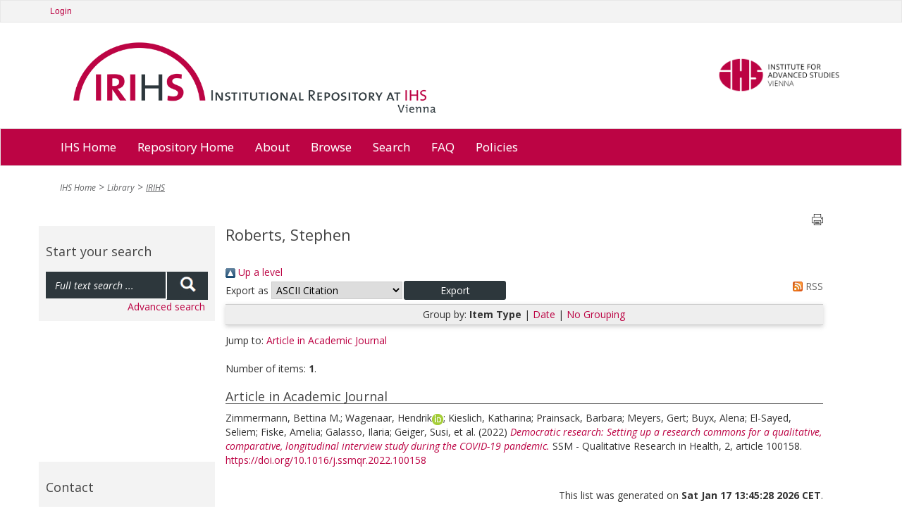

--- FILE ---
content_type: text/html; charset=utf-8
request_url: https://irihs.ihs.ac.at/view/creators/Roberts=3AStephen=3A=3A.html
body_size: 5404
content:
<!DOCTYPE html>
<html xmlns="http://www.w3.org/1999/xhtml">
<head>
  <title>IRIHS :: Institutional Repository at IHS Vienna</title>

	<meta name="viewport" content="width=device-width" />

	<meta charset="utf-8" />

	<!-- IHS-139 [14/1/21 ejo] Remove the use of Google analytics from the site. Leaving commented out incase it needs to be reinstated. -->
	<!-- Google Analytics
	<script>
(function(i,s,o,g,r,a,m){i['GoogleAnalyticsObject']=r;i[r]=i[r]||function(){
(i[r].q=i[r].q||[]).push(arguments)},i[r].l=1*new Date();a=s.createElement(o),
m=s.getElementsByTagName(o)[0];a.async=1;a.src=g;m.parentNode.insertBefore(a,m)
})(window,document,'script','https://www.google-analytics.com/analytics.js','ga');

ga('create', 'UA-99592844-1', 'auto');
ga('send', 'pageview');
	</script>
	 End Google Analytics -->

<link rel="stylesheet" type="text/css" href="/style/stylesheet_c010e75b4a.css" media="all" />

<!-- Prototype conflict?
<script type="text/javascript" src="http://web-dv.ihs.ac.at/fileadmin/tinymce/tinymce.min.js"></script>
-->

  <link href="https://irihs.ihs.ac.at/" rel="Top" />
    <link href="https://irihs.ihs.ac.at/sword-app/servicedocument" rel="Sword" />
    <link rel="SwordDeposit" href="https://irihs.ihs.ac.at/id/contents" />
    <link type="text/html" rel="Search" href="https://irihs.ihs.ac.at/cgi/search" />
    <link href="https://irihs.ihs.ac.at/cgi/opensearchdescription" rel="Search" title="IRIHS" type="application/opensearchdescription+xml" />
    <script type="text/javascript" src="https://www.google.com/jsapi">
//padder
</script><script type="text/javascript">
// <![CDATA[
google.load("visualization", "1", {packages:["corechart", "geochart"]});
// ]]></script><script type="text/javascript">
// <![CDATA[
var eprints_http_root = "https://irihs.ihs.ac.at";
var eprints_http_cgiroot = "https://irihs.ihs.ac.at/cgi";
var eprints_oai_archive_id = "irihs.ihs.ac.at";
var eprints_logged_in = false;
var eprints_logged_in_userid = 0; 
var eprints_logged_in_username = ""; 
var eprints_logged_in_usertype = ""; 
var eprints_lang_id = "en";
// ]]></script>
    <style type="text/css">.ep_logged_in { display: none }</style>
    <link href="/style/auto-3.4.6.css?1746546721" rel="stylesheet" type="text/css" />
    <script src="/javascript/auto-3.4.6.js?1746546721" type="text/javascript">
//padder
</script>
    <!--[if lte IE 6]>
        <link rel="stylesheet" type="text/css" href="/style/ie6.css" />
   <![endif]-->
    <meta content="EPrints 3.4.6" name="Generator" />
    <meta content="text/html; charset=UTF-8" http-equiv="Content-Type" />
    <meta content="en" http-equiv="Content-Language" />
    

	<!-- VhsAssetsDependenciesLoaded bootstrap,bootstrap-theme,font-awesome,main-css,rte,jquery-colorbox-css,bxslider-css,icons_general,icons_polit,icons_soc,icons_research,icons_applied,print-css,responsive-css,header-css,jquery,modernizr,bootstrap-core,jquery-colorbox,jquery-colorbox-main,plugin,main-js,slider -->
	<link rel="stylesheet" href="/style/vhs-assets-bootstrap-bootstrap-theme-font-awesome-main-css.css" />
	<link rel="stylesheet" href="/style/vhs-assets-rte.css" />
	<link rel="stylesheet" href="/style/vhs-assets-jquery-colorbox-css.css" />
	<link rel="stylesheet" href="/style/vhs-assets-bxslider-css-icons_general-icons_polit-icons_soc-icons_research-icons_applied-print-css-responsive-css-header-css.css" />
	
</head>
<body class="library" id="pid109">


<div>

		<div id="topnav" class="navbar navbar-top navbar-default" style="min-width: 810px">
			<div class="container">
				<div class="navbar service">
        <ul class="ep_tm_key_tools" id="ep_tm_menu_tools"><li class="ep_tm_key_tools_item"><a href="/cgi/users/home" class="ep_tm_key_tools_item_link">Login</a></li></ul>

				</div>
				
				<!--/.nav-collapse -->
			</div>
		</div>
	
	<div class="container" style="min-width: 810px;">
		<ul id="logo">
			<li>
				<a class="navbar-brand" href="/" tabindex="1">
				<img class="pull-left" alt="Logo IRIHS" src="/images/irihs-logo-design-top-left-homepage-with-uneven-padding.png" width="540" height="120" title="Logo IRIHS" />
				</a>
			</li>
			<li class="right-img-item">
				<a class="right-img-link pull-right navbar-brand" id="logo" href="http://www.ihs.ac.at">
				  <img class="right-img pull-right" alt="Logo IHS" src="/images/logo-ihs.png" width="176" height="" title="Logo IHS" />
				</a>
			</li>
		</ul>
	
	</div>
	
  
	    <div id="ep_navbar" class="navbar navbar-main navbar-default">
  	    <div class="container">	
  		    <div class="navbar-header">
           <!-- <button type="button" class="navbar-toggle" data-toggle="collapse" data-target=".navbar-collapse">
              <span class="icon-bar"></span>
              <span class="icon-bar"></span>
              <span class="icon-bar"></span>
            </button>-->
          </div>			
  	    <div class="navbar">

  			<ul class="nav navbar-nav">
					<li>
						<a href="http://www.ihs.ac.at/">
						  IHS Home
						</a>
					</li>				
					
					<!--<li id="nav_51" class="sub dropdown menu-large">
						<a tabindex="101" href="{$config{base_url}}/" data-placement="bottom" title="Repository Home" class="51 dropdown-toggle"											   role="button">
						  Repository Home
						</a>
					</li>-->
					<li>
						<a href="https://irihs.ihs.ac.at/">
						  Repository Home
						</a>
					</li>				
					
					<!--<li id="nav_57" class="sub dropdown menu-large">
						<a tabindex="102" href="{$config{base_url}}/" data-placement="bottom" title="About" class="57 dropdown-toggle" role="button">About</a>
					</li>-->
					
					<li>
						<a href="https://irihs.ihs.ac.at/information.html">
						  About
						</a>
					</li>				
					
					<!--<li id="nav_4" class="sub dropdown menu-large">
											<a tabindex="104"
											   href="{$config{base_url}}/view/"
											   data-placement="bottom"
											   title="Browse"
											   class="4 dropdown-toggle"
										
											   role="button">Browse</a>-->

					<li>
						<a href="https://irihs.ihs.ac.at/view/">
						  Browse
						</a>
<!--
								<ul class="dropdown-menu megamenu row level2">
										
										<li class=" col-sm-3"><a tabindex="101"
																						   href="{$config{base_url}}/view/creators/"
																						   data-placement="bottom"
																						   title="By Author"
																						   class=""
																							target=""
																						   role="button">By Author</a>
											</li>
										
										<li class="sub col-sm-3"><a tabindex="102"
																						   href="{$config{base_url}}/view/divisions/"
																						   data-placement="bottom"
																						   title="By Division"
																						   class="sub"
																							target=""
																						   role="button">By Division</a>
											</li>
										
										<li class=" col-sm-3"><a tabindex="103"
																						   href="{$config{base_url}}/view/subjects/"
																						   data-placement="bottom"
																						   title="By Subject"
																						   class=""
																							target=""
																						   role="button">By Subject</a>
											</li>
										
										<li class="sub col-sm-3"><a tabindex="104"
																						   href="{$config{base_url}}/view/year/"
																						   data-placement="bottom"
																						   title="By Year"
																						   class="sub"
																							target=""
																						   role="button">By Year</a>
											</li>
                </ul>										
-->
					</li>				
<!--					
					<li id="nav_111" class="sub dropdown menu-large">
											<a tabindex="105"
											   href="{$config{perl_url}}/search/advanced"
											   data-placement="bottom"
											   title="Search"
											   class="111 dropdown-toggle"
											   role="button">Search</a>
					</li>				
-->					
					<li>
						<a href="https://irihs.ihs.ac.at/cgi/search/advanced">
						  Search
						</a>
					</li>				
					
					<li>
						<a href="https://irihs.ihs.ac.at/faq.html">
						  FAQ
						</a>
					</li>

          <li>					
            <a href="https://irihs.ihs.ac.at/policies.html">
              Policies
            </a>
					</li>
					
			</ul>
	
	</div>
	<!--/.nav-collapse -->
	</div>
	</div>
    
    

	<div class="container">
		<!--  -->
	</div>
	<div class="container" style="min-width: 810px;">
		
		
	


		

				<!-- Default header -->
				<!-- <header class="jumbotron" role="banner">

					

		<ul class="list-unstyled pull-right">
			<li class="">Contact</li>
			<li><a href="https://web-dv.ihs.ac.at/service/login/">Login</a></li>
		</ul>

	

					Could not get image resource for "EXT:speciality/Resources/Public/Images/logo.png".
					<h1>My company name</h1>

					<p class="lead">
						Acme - a company making everything

						
					</p>
				</header> -->
			
	
		
		<div class="hidden-print">
			<ul class="breadcrumb"><li class="active sub">
<a href="http://www.ihs.ac.at/" title="IHS Home" class="active sub">IHS Home</a>
</li>
<li class="active sub">
<a href="https://www.ihs.ac.at/publications-hub/library/" title="Library" class="active sub">Library</a>
</li>
<li class="active current sub">
<a href="https://irihs.ihs.ac.at/" title="Institutional Repository at IHS" class="active current sub">IRIHS</a>
</li>
</ul>
		</div>
	
		
		
			
		
	

		<!--TYPO3SEARCH_begin-->
		
		<div class="row" role="main">
			<div class="container">						
<!--				<h1 class="sub_page_header">Library</h1>  -->
			</div>
			<div role="section">

					<div role="section" id="ep_search_box">

        <div class="general-conference hidden-print">
          <header class="csc-header csc-header-n1"><h2>Start your search</h2></header>
	  <form method="get" accept-charset="utf-8" action="/cgi/facet" role="search">
			      <div class="input-group" id="ep_search_group_outer">
			        <div class="input-group" id="ep_search_group">
					        <input class="form-control input" type="text" name="q" value="" placeholder="Full text search ..." />
					        <span class="input-group-addon"><button>
						        <span class="glyphicon glyphicon-search"></span>
						        </button>
					        </span>
			        </div>
			      </div>
            <input type="hidden" name="_action_search" value="Search" />
            <input type="hidden" name="_order" value="bytitle" />
            <input type="hidden" name="basic_srchtype" value="ALL" />
            <input type="hidden" name="_satisfyall" value="ALL" />
            <div id="ep_advanced_search_link">
              <a href="https://irihs.ihs.ac.at/cgi/search/advanced">Advanced search</a>
            </div>
          </form>
        </div>
					
		<!-- submenu navigation, collapsible -->
		
			
		
	
						<div class="general-conference hidden-print" style="margin-top: 200px;"><header class="csc-header csc-header-n1"><h2>Contact</h2></header><div class="csc-textpic-text">
						  <p>Institute for Advanced Studies (IHS)<br />
                 Library<br />
                 Josefstaedter Strasse 39<br />
                 1080 Vienna, Austria<br /><br />
                 Phone: +43 1 59991 239<br />
                 Fax: +43 1 59991 505<br />
                 <a href="mailto:library@ihs.ac.at" title="Opens window for sending email" class="mail">library(at)ihs.ac.at</a>
              </p>
            </div></div>
						  
					</div>

					<div id="ep_main" class="col-md-9" role="section">

			    <div class="printbutton hidden-print"><a href="javascript:window.print()">
            <img class="buttonPrint" title="Print page" alt="Print page" src="/images/print-icon.png" /></a>
          </div>						
					
              <!-- *MAIN CONTENT START* -->
             <div>
               <div class="ep_tm_page_content">
                 <h1 id="page-title" class="ep_tm_pagetitle">
                  <span class="person_name">Roberts, Stephen</span>
                </h1>
                <div class="no_link_decor"><a alt="[up]" href="./"><img src="/style/images/multi_up.png" alt="[up]"> Up a level</img></a></div><form method="get" action="/cgi/exportview" accept-charset="utf-8">
<div>
  <div class="ep_export_bar">
    <div><label for="export-format">Export as</label> <select name="format" id="export-format"><option value="Text_no_orcid">ASCII Citation</option><option value="BibTeX">BibTeX</option><option value="DC">Dublin Core</option><option value="DC_Ext">Dublin Core FP7</option><option value="XML">EP3 XML</option><option value="EndNote">EndNote</option><option value="HTML_no_orcid">HTML Citation</option><option value="JSON">JSON</option><option value="METS">METS</option><option value="CSV">Multiline CSV</option><option value="Ids">Object IDs</option><option value="ContextObject">OpenURL ContextObject</option><option value="RDFNT">RDF+N-Triples</option><option value="RDFN3">RDF+N3</option><option value="RDFXML">RDF+XML</option><option value="RefWorks">RefWorks</option><option value="Refer">Refer</option><option value="RIS">Reference Manager</option></select><input value="Export" type="submit" class="ep_form_action_button" name="_action_export_redir" role="button" /><input name="view" id="view" value="creators" type="hidden" /><input id="values" type="hidden" value="Roberts=3AStephen=3A=3A" name="values" /></div>
    <div> <span class="ep_search_feed"><a href="/cgi/exportview/creators/Roberts=3AStephen=3A=3A/RSS2/Roberts=3AStephen=3A=3A.xml"><img src="/style/images/feed-icon-14x14.png" border="0" alt="[RSS2 feed]" /> RSS</a></span></div>
  </div>
  <div>
    <span>
      
    </span>
  </div>
</div>

</form><div class="ep_view_page ep_view_page_view_creators"><div class="ep_view_group_by">Group by: <span class="ep_view_group_by_current">Item Type</span> | <a href="Roberts=3AStephen=3A=3A.date.html">Date</a> | <a href="Roberts=3AStephen=3A=3A.default.html">No Grouping</a></div><div class="ep_view_jump ep_view_creators_type_jump"><div class="ep_view_jump_to">Jump to: <a href="#group_article">Article in Academic Journal</a></div></div><div class="ep_view_blurb">Number of items: <strong>1</strong>.</div><a name="group_article"></a><h2>Article in Academic Journal</h2><p>


    <span class="person"><span class="person_name">Zimmermann, Bettina M.</span></span>; <span class="person orcid-person"><span class="person_name">Wagenaar, Hendrik</span><a href="https://orcid.org/0000-0001-7275-6761" target="_blank" class="orcid"><img src="/images/orcid_16x16.png" /><span class="orcid-tooltip">ORCID: https://orcid.org/0000-0001-7275-6761</span></a></span>; <span class="person"><span class="person_name">Kieslich, Katharina</span></span>; <span class="person"><span class="person_name">Prainsack, Barbara</span></span>; <span class="person"><span class="person_name">Meyers, Gert</span></span>; <span class="person"><span class="person_name">Buyx, Alena</span></span>; <span class="person"><span class="person_name">El-Sayed, Seliem</span></span>; <span class="person"><span class="person_name">Fiske, Amelia</span></span>; <span class="person"><span class="person_name">Galasso, Ilaria</span></span>; <span class="person"><span class="person_name">Geiger, Susi</span></span>, et al.
  


  <!-- IHS-60 [2015-06-25/drn] To be like ihs_series and ihs_policy_brief coversheet display month and year for ihs_series and ihs_policy_brief citations. -->
  
      (2022)
    


<a href="https://irihs.ihs.ac.at/id/eprint/6393/"><em>Democratic research: Setting up a research commons for a qualitative, comparative, longitudinal interview study during the COVID-19 pandemic.</em></a>

<!-- IHS-137 Add blog post type citation specializations -->



	  SSM - Qualitative Research in Health, 2, article 100158.    
  

 <a target="_blank" href="https://doi.org/10.1016/j.ssmqr.2022.100158">https://doi.org/10.1016/j.ssmqr.2022.100158</a>

<!-- IHS-145 [26/11/21 ejo] do not need published status in the citation -->
<!--
<if test=" ! type.one_of( 'patent','thesis' )">
  <if test="ispublished.one_of('unpub', 'submitted', 'inpress')"> (<print expr="ispublished"/>)</if>
</if>
-->

</p><div class="ep_view_timestamp">This list was generated on <strong>Sat Jan 17 13:45:28 2026 CET</strong>.</div></div>
                
              </div>
            </div>
            <!-- *MAIN CONTENT END* -->
					
					
<!-- SLIDER - REMOVED
          <div id="slider_sub_section">
							<ul class="bxslider"><li><a href="http://web-dv.ihs.ac.at/no_cache/library/search/" title="Thousands of books ..." ><div class="rechteck-about-ihs"><h3>Thousands of books ...</h3><h2><p class="align-left">Find your materials and explore the<br /> IHS library</p></h2></div></a><img src="/images/people_image_dummy.png" width="880" height="400" alt="" /></li><li><a href="/no_cache/library/search/" title="Thousands of articles ..." ><div class="rechteck-about-ihs"><h3>Thousands of articles ...</h3><h2>We'll help you find what you are looking for</h2></div></a><img src="/images/close.png" width="880" height="396" alt="" /></li></ul>
						</div> -->
					</div>
					
								</div>		
		
		</div>
	
		<!--TYPO3SEARCH_end-->

		
	</div>

	
</div>

<div style="min-width: 810px">


<footer>
            <div class="about-ihs">
                <span class="ihs_copy">IHS © 2019</span>
            </div>
</footer>
    
    
</div>

</body>
</html>